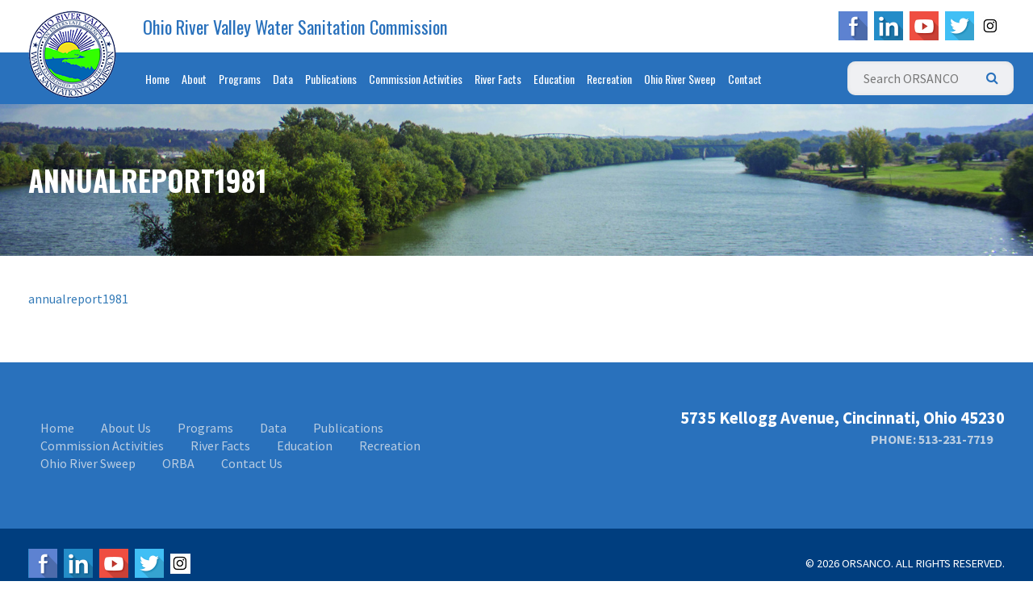

--- FILE ---
content_type: text/html; charset=UTF-8
request_url: https://www.orsanco.org/publications/annual-reports/annualreport1981/
body_size: 65031
content:
<!DOCTYPE html>
<html lang="en">
<head>

	<meta charset="utf-8">
    <meta http-equiv="X-UA-Compatible" content="IE=edge">
    <meta name="viewport" content="width=device-width, initial-scale=1">

	<title>annualreport1981 - ORSANCO | ORSANCO</title>

	<link rel="apple-touch-icon" sizes="57x57" href="https://www.orsanco.org/wp-content/themes/orsanco/favicons/apple-touch-icon-57x57.png">
    <link rel="apple-touch-icon" sizes="60x60" href="https://www.orsanco.org/wp-content/themes/orsanco/favicons/apple-touch-icon-60x60.png">
    <link rel="apple-touch-icon" sizes="72x72" href="https://www.orsanco.org/wp-content/themes/orsanco/favicons/apple-touch-icon-72x72.png">
    <link rel="apple-touch-icon" sizes="76x76" href="https://www.orsanco.org/wp-content/themes/orsanco/favicons/apple-touch-icon-76x76.png">
    <link rel="apple-touch-icon" sizes="114x114" href="https://www.orsanco.org/wp-content/themes/orsanco/favicons/apple-touch-icon-114x114.png">
    <link rel="apple-touch-icon" sizes="120x120" href="https://www.orsanco.org/wp-content/themes/orsanco/favicons/apple-touch-icon-120x120.png">
    <link rel="apple-touch-icon" sizes="144x144" href="https://www.orsanco.org/wp-content/themes/orsanco/favicons/apple-touch-icon-144x144.png">
    <link rel="apple-touch-icon" sizes="152x152" href="https://www.orsanco.org/wp-content/themes/orsanco/favicons/apple-touch-icon-152x152.png">
    <link rel="apple-touch-icon" sizes="180x180" href="https://www.orsanco.org/wp-content/themes/orsanco/favicons/apple-touch-icon-180x180.png">
    <link rel="shortcut icon" type="image/png" href="https://www.orsanco.org/wp-content/themes/orsanco/favicons/favicon-32x32.png" sizes="32x32">
    <link rel="shortcut icon" type="image/png" href="https://www.orsanco.org/wp-content/themes/orsanco/favicons/favicon-194x194.png" sizes="194x194">
    <link rel="shortcut icon" type="image/png" href="https://www.orsanco.org/wp-content/themes/orsanco/favicons/favicon-96x96.png" sizes="96x96">
    <link rel="shortcut icon" type="image/png" href="https://www.orsanco.org/wp-content/themes/orsanco/favicons/android-chrome-192x192.png" sizes="192x192">
    <link rel="shortcut icon" type="image/png" href="https://www.orsanco.org/wp-content/themes/orsanco/favicons/favicon-16x16.png" sizes="16x16">
    <link rel="manifest" href="https://www.orsanco.org/wp-content/themes/orsanco/favicons/manifest.json">
    <link rel="mask-icon" href="https://www.orsanco.org/wp-content/themes/orsanco/favicons/safari-pinned-tab.svg" color="#5bbad5">
    <meta name="msapplication-TileColor" content="#da532c">
    <meta name="msapplication-TileImage" content="https://www.orsanco.org/wp-content/themes/orsanco/favicons/mstile-144x144.png">
    <meta name="theme-color" content="#ffffff">

    <meta name='robots' content='index, follow, max-image-preview:large, max-snippet:-1, max-video-preview:-1' />

	<!-- This site is optimized with the Yoast SEO plugin v26.7 - https://yoast.com/wordpress/plugins/seo/ -->
	<link rel="canonical" href="https://www.orsanco.org/publications/annual-reports/annualreport1981/" />
	<meta property="og:locale" content="en_US" />
	<meta property="og:type" content="article" />
	<meta property="og:title" content="annualreport1981 - ORSANCO" />
	<meta property="og:description" content="annualreport1981" />
	<meta property="og:url" content="https://www.orsanco.org/publications/annual-reports/annualreport1981/" />
	<meta property="og:site_name" content="ORSANCO" />
	<meta name="twitter:card" content="summary_large_image" />
	<script type="application/ld+json" class="yoast-schema-graph">{"@context":"https://schema.org","@graph":[{"@type":"WebPage","@id":"https://www.orsanco.org/publications/annual-reports/annualreport1981/","url":"https://www.orsanco.org/publications/annual-reports/annualreport1981/","name":"annualreport1981 - ORSANCO","isPartOf":{"@id":"https://www.orsanco.org/#website"},"primaryImageOfPage":{"@id":"https://www.orsanco.org/publications/annual-reports/annualreport1981/#primaryimage"},"image":{"@id":"https://www.orsanco.org/publications/annual-reports/annualreport1981/#primaryimage"},"thumbnailUrl":"","datePublished":"2016-08-08T19:56:01+00:00","breadcrumb":{"@id":"https://www.orsanco.org/publications/annual-reports/annualreport1981/#breadcrumb"},"inLanguage":"en-US","potentialAction":[{"@type":"ReadAction","target":["https://www.orsanco.org/publications/annual-reports/annualreport1981/"]}]},{"@type":"ImageObject","inLanguage":"en-US","@id":"https://www.orsanco.org/publications/annual-reports/annualreport1981/#primaryimage","url":"","contentUrl":""},{"@type":"BreadcrumbList","@id":"https://www.orsanco.org/publications/annual-reports/annualreport1981/#breadcrumb","itemListElement":[{"@type":"ListItem","position":1,"name":"Home","item":"https://www.orsanco.org/"},{"@type":"ListItem","position":2,"name":"Annual Reports","item":"https://www.orsanco.org/publications/annual-reports/"},{"@type":"ListItem","position":3,"name":"annualreport1981"}]},{"@type":"WebSite","@id":"https://www.orsanco.org/#website","url":"https://www.orsanco.org/","name":"ORSANCO","description":"Ohio River Valley Water Sanitation Commission","potentialAction":[{"@type":"SearchAction","target":{"@type":"EntryPoint","urlTemplate":"https://www.orsanco.org/?s={search_term_string}"},"query-input":{"@type":"PropertyValueSpecification","valueRequired":true,"valueName":"search_term_string"}}],"inLanguage":"en-US"}]}</script>
	<!-- / Yoast SEO plugin. -->


<link rel='dns-prefetch' href='//cdnjs.cloudflare.com' />
<link rel='dns-prefetch' href='//www.googletagmanager.com' />
<link rel="alternate" type="application/rss+xml" title="ORSANCO &raquo; annualreport1981 Comments Feed" href="https://www.orsanco.org/publications/annual-reports/annualreport1981/feed/" />
<link rel="alternate" title="oEmbed (JSON)" type="application/json+oembed" href="https://www.orsanco.org/wp-json/oembed/1.0/embed?url=https%3A%2F%2Fwww.orsanco.org%2Fpublications%2Fannual-reports%2Fannualreport1981%2F" />
<link rel="alternate" title="oEmbed (XML)" type="text/xml+oembed" href="https://www.orsanco.org/wp-json/oembed/1.0/embed?url=https%3A%2F%2Fwww.orsanco.org%2Fpublications%2Fannual-reports%2Fannualreport1981%2F&#038;format=xml" />
<style id='wp-img-auto-sizes-contain-inline-css' type='text/css'>
img:is([sizes=auto i],[sizes^="auto," i]){contain-intrinsic-size:3000px 1500px}
/*# sourceURL=wp-img-auto-sizes-contain-inline-css */
</style>
<style id='wp-emoji-styles-inline-css' type='text/css'>

	img.wp-smiley, img.emoji {
		display: inline !important;
		border: none !important;
		box-shadow: none !important;
		height: 1em !important;
		width: 1em !important;
		margin: 0 0.07em !important;
		vertical-align: -0.1em !important;
		background: none !important;
		padding: 0 !important;
	}
/*# sourceURL=wp-emoji-styles-inline-css */
</style>
<link rel='stylesheet' id='wp-block-library-css' href='https://www.orsanco.org/wp-includes/css/dist/block-library/style.min.css?ver=822b566843b49c988b7be5bf89bc480b' type='text/css' media='all' />
<style id='global-styles-inline-css' type='text/css'>
:root{--wp--preset--aspect-ratio--square: 1;--wp--preset--aspect-ratio--4-3: 4/3;--wp--preset--aspect-ratio--3-4: 3/4;--wp--preset--aspect-ratio--3-2: 3/2;--wp--preset--aspect-ratio--2-3: 2/3;--wp--preset--aspect-ratio--16-9: 16/9;--wp--preset--aspect-ratio--9-16: 9/16;--wp--preset--color--black: #000000;--wp--preset--color--cyan-bluish-gray: #abb8c3;--wp--preset--color--white: #ffffff;--wp--preset--color--pale-pink: #f78da7;--wp--preset--color--vivid-red: #cf2e2e;--wp--preset--color--luminous-vivid-orange: #ff6900;--wp--preset--color--luminous-vivid-amber: #fcb900;--wp--preset--color--light-green-cyan: #7bdcb5;--wp--preset--color--vivid-green-cyan: #00d084;--wp--preset--color--pale-cyan-blue: #8ed1fc;--wp--preset--color--vivid-cyan-blue: #0693e3;--wp--preset--color--vivid-purple: #9b51e0;--wp--preset--gradient--vivid-cyan-blue-to-vivid-purple: linear-gradient(135deg,rgb(6,147,227) 0%,rgb(155,81,224) 100%);--wp--preset--gradient--light-green-cyan-to-vivid-green-cyan: linear-gradient(135deg,rgb(122,220,180) 0%,rgb(0,208,130) 100%);--wp--preset--gradient--luminous-vivid-amber-to-luminous-vivid-orange: linear-gradient(135deg,rgb(252,185,0) 0%,rgb(255,105,0) 100%);--wp--preset--gradient--luminous-vivid-orange-to-vivid-red: linear-gradient(135deg,rgb(255,105,0) 0%,rgb(207,46,46) 100%);--wp--preset--gradient--very-light-gray-to-cyan-bluish-gray: linear-gradient(135deg,rgb(238,238,238) 0%,rgb(169,184,195) 100%);--wp--preset--gradient--cool-to-warm-spectrum: linear-gradient(135deg,rgb(74,234,220) 0%,rgb(151,120,209) 20%,rgb(207,42,186) 40%,rgb(238,44,130) 60%,rgb(251,105,98) 80%,rgb(254,248,76) 100%);--wp--preset--gradient--blush-light-purple: linear-gradient(135deg,rgb(255,206,236) 0%,rgb(152,150,240) 100%);--wp--preset--gradient--blush-bordeaux: linear-gradient(135deg,rgb(254,205,165) 0%,rgb(254,45,45) 50%,rgb(107,0,62) 100%);--wp--preset--gradient--luminous-dusk: linear-gradient(135deg,rgb(255,203,112) 0%,rgb(199,81,192) 50%,rgb(65,88,208) 100%);--wp--preset--gradient--pale-ocean: linear-gradient(135deg,rgb(255,245,203) 0%,rgb(182,227,212) 50%,rgb(51,167,181) 100%);--wp--preset--gradient--electric-grass: linear-gradient(135deg,rgb(202,248,128) 0%,rgb(113,206,126) 100%);--wp--preset--gradient--midnight: linear-gradient(135deg,rgb(2,3,129) 0%,rgb(40,116,252) 100%);--wp--preset--font-size--small: 13px;--wp--preset--font-size--medium: 20px;--wp--preset--font-size--large: 36px;--wp--preset--font-size--x-large: 42px;--wp--preset--spacing--20: 0.44rem;--wp--preset--spacing--30: 0.67rem;--wp--preset--spacing--40: 1rem;--wp--preset--spacing--50: 1.5rem;--wp--preset--spacing--60: 2.25rem;--wp--preset--spacing--70: 3.38rem;--wp--preset--spacing--80: 5.06rem;--wp--preset--shadow--natural: 6px 6px 9px rgba(0, 0, 0, 0.2);--wp--preset--shadow--deep: 12px 12px 50px rgba(0, 0, 0, 0.4);--wp--preset--shadow--sharp: 6px 6px 0px rgba(0, 0, 0, 0.2);--wp--preset--shadow--outlined: 6px 6px 0px -3px rgb(255, 255, 255), 6px 6px rgb(0, 0, 0);--wp--preset--shadow--crisp: 6px 6px 0px rgb(0, 0, 0);}:where(.is-layout-flex){gap: 0.5em;}:where(.is-layout-grid){gap: 0.5em;}body .is-layout-flex{display: flex;}.is-layout-flex{flex-wrap: wrap;align-items: center;}.is-layout-flex > :is(*, div){margin: 0;}body .is-layout-grid{display: grid;}.is-layout-grid > :is(*, div){margin: 0;}:where(.wp-block-columns.is-layout-flex){gap: 2em;}:where(.wp-block-columns.is-layout-grid){gap: 2em;}:where(.wp-block-post-template.is-layout-flex){gap: 1.25em;}:where(.wp-block-post-template.is-layout-grid){gap: 1.25em;}.has-black-color{color: var(--wp--preset--color--black) !important;}.has-cyan-bluish-gray-color{color: var(--wp--preset--color--cyan-bluish-gray) !important;}.has-white-color{color: var(--wp--preset--color--white) !important;}.has-pale-pink-color{color: var(--wp--preset--color--pale-pink) !important;}.has-vivid-red-color{color: var(--wp--preset--color--vivid-red) !important;}.has-luminous-vivid-orange-color{color: var(--wp--preset--color--luminous-vivid-orange) !important;}.has-luminous-vivid-amber-color{color: var(--wp--preset--color--luminous-vivid-amber) !important;}.has-light-green-cyan-color{color: var(--wp--preset--color--light-green-cyan) !important;}.has-vivid-green-cyan-color{color: var(--wp--preset--color--vivid-green-cyan) !important;}.has-pale-cyan-blue-color{color: var(--wp--preset--color--pale-cyan-blue) !important;}.has-vivid-cyan-blue-color{color: var(--wp--preset--color--vivid-cyan-blue) !important;}.has-vivid-purple-color{color: var(--wp--preset--color--vivid-purple) !important;}.has-black-background-color{background-color: var(--wp--preset--color--black) !important;}.has-cyan-bluish-gray-background-color{background-color: var(--wp--preset--color--cyan-bluish-gray) !important;}.has-white-background-color{background-color: var(--wp--preset--color--white) !important;}.has-pale-pink-background-color{background-color: var(--wp--preset--color--pale-pink) !important;}.has-vivid-red-background-color{background-color: var(--wp--preset--color--vivid-red) !important;}.has-luminous-vivid-orange-background-color{background-color: var(--wp--preset--color--luminous-vivid-orange) !important;}.has-luminous-vivid-amber-background-color{background-color: var(--wp--preset--color--luminous-vivid-amber) !important;}.has-light-green-cyan-background-color{background-color: var(--wp--preset--color--light-green-cyan) !important;}.has-vivid-green-cyan-background-color{background-color: var(--wp--preset--color--vivid-green-cyan) !important;}.has-pale-cyan-blue-background-color{background-color: var(--wp--preset--color--pale-cyan-blue) !important;}.has-vivid-cyan-blue-background-color{background-color: var(--wp--preset--color--vivid-cyan-blue) !important;}.has-vivid-purple-background-color{background-color: var(--wp--preset--color--vivid-purple) !important;}.has-black-border-color{border-color: var(--wp--preset--color--black) !important;}.has-cyan-bluish-gray-border-color{border-color: var(--wp--preset--color--cyan-bluish-gray) !important;}.has-white-border-color{border-color: var(--wp--preset--color--white) !important;}.has-pale-pink-border-color{border-color: var(--wp--preset--color--pale-pink) !important;}.has-vivid-red-border-color{border-color: var(--wp--preset--color--vivid-red) !important;}.has-luminous-vivid-orange-border-color{border-color: var(--wp--preset--color--luminous-vivid-orange) !important;}.has-luminous-vivid-amber-border-color{border-color: var(--wp--preset--color--luminous-vivid-amber) !important;}.has-light-green-cyan-border-color{border-color: var(--wp--preset--color--light-green-cyan) !important;}.has-vivid-green-cyan-border-color{border-color: var(--wp--preset--color--vivid-green-cyan) !important;}.has-pale-cyan-blue-border-color{border-color: var(--wp--preset--color--pale-cyan-blue) !important;}.has-vivid-cyan-blue-border-color{border-color: var(--wp--preset--color--vivid-cyan-blue) !important;}.has-vivid-purple-border-color{border-color: var(--wp--preset--color--vivid-purple) !important;}.has-vivid-cyan-blue-to-vivid-purple-gradient-background{background: var(--wp--preset--gradient--vivid-cyan-blue-to-vivid-purple) !important;}.has-light-green-cyan-to-vivid-green-cyan-gradient-background{background: var(--wp--preset--gradient--light-green-cyan-to-vivid-green-cyan) !important;}.has-luminous-vivid-amber-to-luminous-vivid-orange-gradient-background{background: var(--wp--preset--gradient--luminous-vivid-amber-to-luminous-vivid-orange) !important;}.has-luminous-vivid-orange-to-vivid-red-gradient-background{background: var(--wp--preset--gradient--luminous-vivid-orange-to-vivid-red) !important;}.has-very-light-gray-to-cyan-bluish-gray-gradient-background{background: var(--wp--preset--gradient--very-light-gray-to-cyan-bluish-gray) !important;}.has-cool-to-warm-spectrum-gradient-background{background: var(--wp--preset--gradient--cool-to-warm-spectrum) !important;}.has-blush-light-purple-gradient-background{background: var(--wp--preset--gradient--blush-light-purple) !important;}.has-blush-bordeaux-gradient-background{background: var(--wp--preset--gradient--blush-bordeaux) !important;}.has-luminous-dusk-gradient-background{background: var(--wp--preset--gradient--luminous-dusk) !important;}.has-pale-ocean-gradient-background{background: var(--wp--preset--gradient--pale-ocean) !important;}.has-electric-grass-gradient-background{background: var(--wp--preset--gradient--electric-grass) !important;}.has-midnight-gradient-background{background: var(--wp--preset--gradient--midnight) !important;}.has-small-font-size{font-size: var(--wp--preset--font-size--small) !important;}.has-medium-font-size{font-size: var(--wp--preset--font-size--medium) !important;}.has-large-font-size{font-size: var(--wp--preset--font-size--large) !important;}.has-x-large-font-size{font-size: var(--wp--preset--font-size--x-large) !important;}
/*# sourceURL=global-styles-inline-css */
</style>

<style id='classic-theme-styles-inline-css' type='text/css'>
/*! This file is auto-generated */
.wp-block-button__link{color:#fff;background-color:#32373c;border-radius:9999px;box-shadow:none;text-decoration:none;padding:calc(.667em + 2px) calc(1.333em + 2px);font-size:1.125em}.wp-block-file__button{background:#32373c;color:#fff;text-decoration:none}
/*# sourceURL=/wp-includes/css/classic-themes.min.css */
</style>
<link rel='stylesheet' id='responsive-lightbox-swipebox-css' href='https://www.orsanco.org/wp-content/plugins/responsive-lightbox/assets/swipebox/swipebox.min.css?ver=1.5.2' type='text/css' media='all' />
<link rel='stylesheet' id='wp-search-suggest-css' href='https://www.orsanco.org/wp-content/plugins/wp-search-suggest/css/wpss-search-suggest.css?ver=999.3' type='text/css' media='all' />
<link rel='stylesheet' id='wp-pagenavi-css' href='https://www.orsanco.org/wp-content/plugins/wp-pagenavi/pagenavi-css.css?ver=2.70' type='text/css' media='all' />
<link rel='stylesheet' id='google-fonts-css' href='https://fonts.googleapis.com/css?family=Oswald%3A400%2C700%2C300%7COpen+Sans%3A400%2C300%2C400italic%2C600italic%2C700%2C800%7CSource+Sans+Pro%3A300%2C400%2C400i%2C600%2C600i%2C700%2C700i&#038;ver=822b566843b49c988b7be5bf89bc480b' type='text/css' media='all' />
<link rel='stylesheet' id='datatables-css' href='//cdn.datatables.net/1.10.12/css/jquery.dataTables.min.css?ver=822b566843b49c988b7be5bf89bc480b' type='text/css' media='all' />
<link rel='stylesheet' id='flexslider-css' href='https://www.orsanco.org/wp-content/themes/orsanco/assets/bower_components/flexslider/flexslider.css?ver=822b566843b49c988b7be5bf89bc480b' type='text/css' media='all' />
<link rel='stylesheet' id='main-css' href='https://www.orsanco.org/wp-content/themes/orsanco/assets/css/main.css?ver=822b566843b49c988b7be5bf89bc480b' type='text/css' media='all' />
<script type="text/javascript" src="https://www.orsanco.org/wp-includes/js/jquery/jquery.min.js?ver=3.7.1" id="jquery-core-js"></script>
<script type="text/javascript" src="https://www.orsanco.org/wp-includes/js/jquery/jquery-migrate.min.js?ver=3.4.1" id="jquery-migrate-js"></script>
<script type="text/javascript" src="https://www.orsanco.org/wp-content/plugins/responsive-lightbox/assets/dompurify/purify.min.js?ver=3.3.1" id="dompurify-js"></script>
<script type="text/javascript" id="responsive-lightbox-sanitizer-js-before">
/* <![CDATA[ */
window.RLG = window.RLG || {}; window.RLG.sanitizeAllowedHosts = ["youtube.com","www.youtube.com","youtu.be","vimeo.com","player.vimeo.com"];
//# sourceURL=responsive-lightbox-sanitizer-js-before
/* ]]> */
</script>
<script type="text/javascript" src="https://www.orsanco.org/wp-content/plugins/responsive-lightbox/js/sanitizer.js?ver=2.6.1" id="responsive-lightbox-sanitizer-js"></script>
<script type="text/javascript" src="https://www.orsanco.org/wp-content/plugins/responsive-lightbox/assets/swipebox/jquery.swipebox.min.js?ver=1.5.2" id="responsive-lightbox-swipebox-js"></script>
<script src='https://www.orsanco.org/wp-content/plugins/the-events-calendar/common/build/js/underscore-before.js'></script>
<script type="text/javascript" src="https://www.orsanco.org/wp-includes/js/underscore.min.js?ver=1.13.7" id="underscore-js"></script>
<script src='https://www.orsanco.org/wp-content/plugins/the-events-calendar/common/build/js/underscore-after.js'></script>
<script type="text/javascript" src="https://www.orsanco.org/wp-content/plugins/responsive-lightbox/assets/infinitescroll/infinite-scroll.pkgd.min.js?ver=4.0.1" id="responsive-lightbox-infinite-scroll-js"></script>
<script type="text/javascript" id="responsive-lightbox-js-before">
/* <![CDATA[ */
var rlArgs = {"script":"swipebox","selector":"lightbox","customEvents":"","activeGalleries":false,"animation":true,"hideCloseButtonOnMobile":false,"removeBarsOnMobile":false,"hideBars":true,"hideBarsDelay":5000,"videoMaxWidth":1080,"useSVG":true,"loopAtEnd":false,"woocommerce_gallery":false,"ajaxurl":"https:\/\/www.orsanco.org\/wp-admin\/admin-ajax.php","nonce":"c2753d130b","preview":false,"postId":907,"scriptExtension":false};

//# sourceURL=responsive-lightbox-js-before
/* ]]> */
</script>
<script type="text/javascript" src="https://www.orsanco.org/wp-content/plugins/responsive-lightbox/js/front.js?ver=2.6.1" id="responsive-lightbox-js"></script>

<!-- Google tag (gtag.js) snippet added by Site Kit -->
<!-- Google Analytics snippet added by Site Kit -->
<script type="text/javascript" src="https://www.googletagmanager.com/gtag/js?id=GT-K58TJR6V" id="google_gtagjs-js" async></script>
<script type="text/javascript" id="google_gtagjs-js-after">
/* <![CDATA[ */
window.dataLayer = window.dataLayer || [];function gtag(){dataLayer.push(arguments);}
gtag("set","linker",{"domains":["www.orsanco.org"]});
gtag("js", new Date());
gtag("set", "developer_id.dZTNiMT", true);
gtag("config", "GT-K58TJR6V");
 window._googlesitekit = window._googlesitekit || {}; window._googlesitekit.throttledEvents = []; window._googlesitekit.gtagEvent = (name, data) => { var key = JSON.stringify( { name, data } ); if ( !! window._googlesitekit.throttledEvents[ key ] ) { return; } window._googlesitekit.throttledEvents[ key ] = true; setTimeout( () => { delete window._googlesitekit.throttledEvents[ key ]; }, 5 ); gtag( "event", name, { ...data, event_source: "site-kit" } ); }; 
//# sourceURL=google_gtagjs-js-after
/* ]]> */
</script>
<link rel="https://api.w.org/" href="https://www.orsanco.org/wp-json/" /><link rel="alternate" title="JSON" type="application/json" href="https://www.orsanco.org/wp-json/wp/v2/media/907" /><link rel="EditURI" type="application/rsd+xml" title="RSD" href="https://www.orsanco.org/xmlrpc.php?rsd" />

<link rel='shortlink' href='https://www.orsanco.org/?p=907' />
<meta name="generator" content="Site Kit by Google 1.170.0" /><meta name="tec-api-version" content="v1"><meta name="tec-api-origin" content="https://www.orsanco.org"><link rel="alternate" href="https://www.orsanco.org/wp-json/tribe/events/v1/" /><style id="sccss">/* CSS Customizations */

/* 2020-07-07: Fix navigation wrapping */

@media screen and (min-width:1200px) and (max-width: 1283px) {
	header section#bottom nav#main-menu > div > ul > li {
		font-size: 14px;
	}
}

@media screen and (min-width:992px) and (max-width: 1137px) {
	header section#bottom nav#main-menu > div > ul > li {
		font-size: 13px;
		margin-left: -6px;
	}
	header section#bottom nav#main-menu > div > ul > li:first-child {
		margin-left: 0;
	}
	header section#bottom #search {
		width: 12% !important;
	}
}

/* Fish Tissue, Macroinvertebrates, Fish Population */
.single-program.postid-8363 .single-program-thumbnail,
.single-program.postid-8396 .single-program-thumbnail,
.single-program.postid-8355 .single-program-thumbnail{
	display:none;
}
.single-program.postid-8363 .col-md-4,
.single-program.postid-8396 .col-md-4,
.single-program.postid-8355 .col-md-4{
	display:none;
}
.single-program.postid-8363 #content .container-fluid,
.single-program.postid-8396 #content .container-fluid,
.single-program.postid-8355 #content .container-fluid{
	max-width:100%;
	padding:0;
}

.single-program.postid-8363 .col-md-8,
.single-program.postid-8396 .col-md-8,
.single-program.postid-8355 .col-md-8{
	width:100%;
}
.single-program.postid-8363 section#title-bar,
.single-program.postid-8396 section#title-bar,
.single-program.postid-8355 section#title-bar{
	background:#FFF !important;
	padding:25px 0 !important;
}
.single-program.postid-8363 #title-bar h1,
.single-program.postid-8396 #title-bar h1,
.single-program.postid-8355 #title-bar h1{
	color:#333;
}
</style>
    <script>
	  (function(i,s,o,g,r,a,m){i['GoogleAnalyticsObject']=r;i[r]=i[r]||function(){
	  (i[r].q=i[r].q||[]).push(arguments)},i[r].l=1*new Date();a=s.createElement(o),
	  m=s.getElementsByTagName(o)[0];a.async=1;a.src=g;m.parentNode.insertBefore(a,m)
	  })(window,document,'script','https://www.google-analytics.com/analytics.js','ga');

	  ga('create', 'UA-87376342-1', 'auto');
	  ga('send', 'pageview');

	</script>

</head>
<body class="attachment wp-singular attachment-template-default single single-attachment postid-907 attachmentid-907 attachment-pdf wp-theme-orsanco tribe-no-js">

<header>

	<section id="top">

		<div class="container-fluid">

			<div class="row">

				<div class="col-md-8 col-xs-9">

					<a href="https://www.orsanco.org" id="logo" style="z-index: 9999;"><img src="https://www.orsanco.org/wp-content/uploads/2016/06/logo.png?>" alt="" /></a>

					<a id="org-name" href="https://www.orsanco.org">Ohio River Valley Water Sanitation Commission</a>

					<a id="mobile-org-name" href="https://www.orsanco.org">ORSANCO</a>

				</div>

				<div class="col-md-4 col-xs-3">

					<a id="menu-launcher"><i class="fa fa-bars"></i></a>

					<ul class="sm-icons">

					
						<li><a href="https://www.facebook.com/ORSANCO/"><img src="https://www.orsanco.org/wp-content/uploads/2016/06/fb-icon.png" alt="" /></a></li>

					
						<li><a href="https://www.linkedin.com/company/orsanco"><img src="https://www.orsanco.org/wp-content/uploads/2016/07/in-icon.png" alt="" /></a></li>

					
						<li><a href="https://www.youtube.com/user/ORSANCOchannel"><img src="https://www.orsanco.org/wp-content/uploads/2016/07/youtube-icon.png" alt="" /></a></li>

					
						<li><a href="https://twitter.com/orsancochannel"><img src="https://www.orsanco.org/wp-content/uploads/2016/07/twitter-icon.png" alt="" /></a></li>

					
						<li><a href="https://www.instagram.com/ORSANCOchannel/"><img src="https://www.orsanco.org/wp-content/uploads/2020/01/Instagram.jpg" alt="" /></a></li>

					
					</ul>

				</div>

			</div>

		</div>

	</section>

	<section id="bottom">

		<div class="container-fluid">

			<div class="row">

				<div class="col-md-12">

					<nav id="main-menu">

						<div class="menu-main-menu-container"><ul id="menu-main-menu" class="menu"><li id="menu-item-2520" class="menu-item menu-item-type-post_type menu-item-object-page menu-item-home menu-item-2520"><a href="https://www.orsanco.org/">Home</a></li>
<li id="menu-item-23" class="menu-item menu-item-type-post_type menu-item-object-page menu-item-has-children menu-item-23"><a href="https://www.orsanco.org/about-us/">About</a>
<ul class="sub-menu">
	<li id="menu-item-6763" class="menu-item menu-item-type-post_type menu-item-object-page menu-item-6763"><a href="https://www.orsanco.org/auditfinancial-information/">Audit/Financial Information</a></li>
	<li id="menu-item-397" class="menu-item menu-item-type-custom menu-item-object-custom menu-item-397"><a href="/calendar">Calendar</a></li>
	<li id="menu-item-2051" class="menu-item menu-item-type-post_type menu-item-object-page menu-item-2051"><a href="https://www.orsanco.org/commission-activities/commission-structure/">Commission Structure</a></li>
	<li id="menu-item-713" class="menu-item menu-item-type-post_type menu-item-object-page menu-item-713"><a href="https://www.orsanco.org/about-us/commissioners/">Commissioners</a></li>
	<li id="menu-item-4306" class="menu-item menu-item-type-post_type menu-item-object-page menu-item-4306"><a href="https://www.orsanco.org/commissioners/">Commissioner Portal</a></li>
	<li id="menu-item-961" class="menu-item menu-item-type-post_type menu-item-object-page menu-item-961"><a href="https://www.orsanco.org/about-us/committees/">Committees</a></li>
	<li id="menu-item-620" class="menu-item menu-item-type-post_type menu-item-object-page menu-item-620"><a href="https://www.orsanco.org/about-us/employment/">Employment</a></li>
	<li id="menu-item-11871" class="menu-item menu-item-type-post_type menu-item-object-page menu-item-11871"><a href="https://www.orsanco.org/orsanco-by-laws/">ORSANCO By Laws</a></li>
	<li id="menu-item-11873" class="menu-item menu-item-type-post_type menu-item-object-page menu-item-11873"><a href="https://www.orsanco.org/orsanco-compact/">ORSANCO Compact</a></li>
	<li id="menu-item-11872" class="menu-item menu-item-type-post_type menu-item-object-page menu-item-11872"><a href="https://www.orsanco.org/orsanco-strategic-plan/">ORSANCO Strategic Plan</a></li>
	<li id="menu-item-4829" class="menu-item menu-item-type-post_type menu-item-object-page menu-item-4829"><a href="https://www.orsanco.org/partnerships/">Partnerships</a></li>
	<li id="menu-item-450" class="menu-item menu-item-type-post_type menu-item-object-page menu-item-450"><a href="https://www.orsanco.org/about-us/staff/">Staff</a></li>
</ul>
</li>
<li id="menu-item-28" class="menu-item menu-item-type-post_type menu-item-object-page menu-item-has-children menu-item-28"><a href="https://www.orsanco.org/programs/">Programs</a>
<ul class="sub-menu">
	<li id="menu-item-377" class="menu-item menu-item-type-post_type menu-item-object-program menu-item-377"><a href="https://www.orsanco.org/programs/algae-nutrient-monitoring/">Algae &#038; Nutrient Monitoring</a></li>
	<li id="menu-item-378" class="menu-item menu-item-type-post_type menu-item-object-program menu-item-378"><a href="https://www.orsanco.org/programs/bacteria-tmdl/">Bacteria TMDL</a></li>
	<li id="menu-item-394" class="menu-item menu-item-type-post_type menu-item-object-program menu-item-394"><a href="https://www.orsanco.org/programs/water-quality-assessment/">Biennial Water Quality Assessment</a></li>
	<li id="menu-item-379" class="menu-item menu-item-type-post_type menu-item-object-program menu-item-379"><a href="https://www.orsanco.org/programs/bimonthly-water-quality-sampling/">Bimonthly Water Quality Sampling</a></li>
	<li id="menu-item-381" class="menu-item menu-item-type-post_type menu-item-object-program menu-item-381"><a href="https://www.orsanco.org/programs/clean-metals/">Clean Metals</a></li>
	<li id="menu-item-382" class="menu-item menu-item-type-post_type menu-item-object-program menu-item-382"><a href="https://www.orsanco.org/programs/contact-recreation-bacteria/">Contact Recreation Bacteria</a></li>
	<li id="menu-item-383" class="menu-item menu-item-type-post_type menu-item-object-program menu-item-383"><a href="https://www.orsanco.org/programs/dissolved-oxygen-monitoring/">Dissolved Oxygen Monitoring</a></li>
	<li id="menu-item-384" class="menu-item menu-item-type-post_type menu-item-object-program menu-item-384"><a href="https://www.orsanco.org/programs/emergency-response-program/">Emergency Response</a></li>
	<li id="menu-item-8393" class="menu-item menu-item-type-post_type menu-item-object-program menu-item-8393"><a href="https://www.orsanco.org/programs/fish-population/">Fish Population</a></li>
	<li id="menu-item-8395" class="menu-item menu-item-type-post_type menu-item-object-program menu-item-8395"><a href="https://www.orsanco.org/programs/fish-tissue/">Fish Tissue</a></li>
	<li id="menu-item-4094" class="menu-item menu-item-type-post_type menu-item-object-program menu-item-4094"><a href="https://www.orsanco.org/programs/harmful-algal-blooms/">Harmful Algal Blooms</a></li>
	<li id="menu-item-8398" class="menu-item menu-item-type-post_type menu-item-object-program menu-item-8398"><a href="https://www.orsanco.org/programs/macroinvertebrates/">Macroinvertebrates</a></li>
	<li id="menu-item-8718" class="menu-item menu-item-type-post_type menu-item-object-program menu-item-8718"><a href="https://www.orsanco.org/programs/mercury-supplemental-studies/">Mercury Supplemental Studies</a></li>
	<li id="menu-item-5643" class="menu-item menu-item-type-post_type menu-item-object-program menu-item-5643"><a href="https://www.orsanco.org/programs/national-rivers-streams-assessment/">National Rivers and Streams Assessment</a></li>
	<li id="menu-item-387" class="menu-item menu-item-type-post_type menu-item-object-program menu-item-387"><a href="https://www.orsanco.org/programs/nutrient-reduction-activities/">Nutrient Reduction Activities</a></li>
	<li id="menu-item-2098" class="menu-item menu-item-type-post_type menu-item-object-program menu-item-2098"><a href="https://www.orsanco.org/programs/ohio-river-users/">Ohio River Users</a></li>
	<li id="menu-item-4068" class="menu-item menu-item-type-post_type menu-item-object-program menu-item-4068"><a href="https://www.orsanco.org/programs/organics-detection-system-ods/">Organics Detection System (ODS)</a></li>
	<li id="menu-item-10775" class="menu-item menu-item-type-post_type menu-item-object-program menu-item-10775"><a href="https://www.orsanco.org/programs/pfas/">PFAS Supplemental Study</a></li>
	<li id="menu-item-2099" class="menu-item menu-item-type-post_type menu-item-object-program menu-item-2099"><a href="https://www.orsanco.org/programs/pollution-control-standards/">Pollution Control Standards</a></li>
	<li id="menu-item-391" class="menu-item menu-item-type-post_type menu-item-object-program menu-item-391"><a href="https://www.orsanco.org/programs/source-water-protection/">Source Water Protection</a></li>
	<li id="menu-item-3257" class="menu-item menu-item-type-post_type menu-item-object-program menu-item-3257"><a href="https://www.orsanco.org/programs/water-quality-trends/">Water Quality Trends</a></li>
	<li id="menu-item-395" class="menu-item menu-item-type-post_type menu-item-object-program menu-item-395"><a href="https://www.orsanco.org/programs/watershed-pollutant-reduction/">Watershed Pollutant Reduction</a></li>
	<li id="menu-item-396" class="menu-item menu-item-type-post_type menu-item-object-program menu-item-396"><a href="https://www.orsanco.org/programs/wet-weather-studies/">Wet Weather Studies</a></li>
</ul>
</li>
<li id="menu-item-26" class="menu-item menu-item-type-post_type menu-item-object-page menu-item-has-children menu-item-26"><a href="https://www.orsanco.org/data/">Data</a>
<ul class="sub-menu">
	<li id="menu-item-351" class="menu-item menu-item-type-post_type menu-item-object-data menu-item-351"><a href="https://www.orsanco.org/data/algae/">Algae</a></li>
	<li id="menu-item-353" class="menu-item menu-item-type-post_type menu-item-object-data menu-item-353"><a href="https://www.orsanco.org/data/ammonia/">Ammonia</a></li>
	<li id="menu-item-352" class="menu-item menu-item-type-post_type menu-item-object-data menu-item-352"><a href="https://www.orsanco.org/data/atrazine/">Atrazine</a></li>
	<li id="menu-item-354" class="menu-item menu-item-type-post_type menu-item-object-data menu-item-354"><a href="https://www.orsanco.org/data/bacteria/">Bacteria</a></li>
	<li id="menu-item-11841" class="menu-item menu-item-type-post_type menu-item-object-data menu-item-11841"><a href="https://www.orsanco.org/data/biochemical-oxygen-demand/">Biochemical Oxygen Demand</a></li>
	<li id="menu-item-3881" class="menu-item menu-item-type-post_type menu-item-object-data menu-item-3881"><a href="https://www.orsanco.org/data/bromide/">Bromide</a></li>
	<li id="menu-item-356" class="menu-item menu-item-type-post_type menu-item-object-data menu-item-356"><a href="https://www.orsanco.org/data/chlorides/">Chlorides</a></li>
	<li id="menu-item-357" class="menu-item menu-item-type-post_type menu-item-object-data menu-item-357"><a href="https://www.orsanco.org/data/chlorophyll/">Chlorophyll</a></li>
	<li id="menu-item-358" class="menu-item menu-item-type-post_type menu-item-object-data menu-item-358"><a href="https://www.orsanco.org/data/clean-metals/">Clean Metals</a></li>
	<li id="menu-item-359" class="menu-item menu-item-type-post_type menu-item-object-data menu-item-359"><a href="https://www.orsanco.org/data/cyanide/">Cyanide</a></li>
	<li id="menu-item-360" class="menu-item menu-item-type-post_type menu-item-object-data menu-item-360"><a href="https://www.orsanco.org/data/diatoms/">Diatoms</a></li>
	<li id="menu-item-361" class="menu-item menu-item-type-post_type menu-item-object-data menu-item-361"><a href="https://www.orsanco.org/data/dioxin/">Dioxin</a></li>
	<li id="menu-item-11840" class="menu-item menu-item-type-post_type menu-item-object-data menu-item-11840"><a href="https://www.orsanco.org/data/dissolved-organic-carbon/">Dissolved Organic Carbon</a></li>
	<li id="menu-item-362" class="menu-item menu-item-type-post_type menu-item-object-data menu-item-362"><a href="https://www.orsanco.org/data/dissolved-oxygen/">Dissolved Oxygen</a></li>
	<li id="menu-item-3880" class="menu-item menu-item-type-post_type menu-item-object-data menu-item-3880"><a href="https://www.orsanco.org/data/dissolved-solids/">Dissolved Solids</a></li>
	<li id="menu-item-363" class="menu-item menu-item-type-post_type menu-item-object-data menu-item-363"><a href="https://www.orsanco.org/data/fish-population/">Fish Population</a></li>
	<li id="menu-item-364" class="menu-item menu-item-type-post_type menu-item-object-data menu-item-364"><a href="https://www.orsanco.org/data/fish-tissue/">Fish Tissue</a></li>
	<li id="menu-item-365" class="menu-item menu-item-type-post_type menu-item-object-data menu-item-365"><a href="https://www.orsanco.org/data/flow/">Flow</a></li>
	<li id="menu-item-366" class="menu-item menu-item-type-post_type menu-item-object-data menu-item-366"><a href="https://www.orsanco.org/data/hardness/">Hardness</a></li>
	<li id="menu-item-4095" class="menu-item menu-item-type-post_type menu-item-object-data menu-item-4095"><a href="https://www.orsanco.org/data/harmful-algal-bloom-data/">Harmful Algal Blooms</a></li>
	<li id="menu-item-367" class="menu-item menu-item-type-post_type menu-item-object-data menu-item-367"><a href="https://www.orsanco.org/data/kjeldahl-nitrogen/">Kjeldahl Nitrogen</a></li>
	<li id="menu-item-368" class="menu-item menu-item-type-post_type menu-item-object-data menu-item-368"><a href="https://www.orsanco.org/data/macroinvertebrates/">Macroinvertebrates</a></li>
	<li id="menu-item-2984" class="menu-item menu-item-type-post_type menu-item-object-data menu-item-2984"><a href="https://www.orsanco.org/data/mercurymethyl-mercury/">Mercury/Methylmercury</a></li>
	<li id="menu-item-1653" class="menu-item menu-item-type-post_type menu-item-object-data menu-item-1653"><a href="https://www.orsanco.org/data/nitratenitrite/">Nitrate/Nitrite</a></li>
	<li id="menu-item-1670" class="menu-item menu-item-type-post_type menu-item-object-data menu-item-1670"><a href="https://www.orsanco.org/data/nutrients/">Nutrients</a></li>
	<li id="menu-item-11839" class="menu-item menu-item-type-post_type menu-item-object-data menu-item-11839"><a href="https://www.orsanco.org/data/orthophosphate-as-p/">Orthophosphate as P</a></li>
	<li id="menu-item-12327" class="menu-item menu-item-type-post_type menu-item-object-data menu-item-12327"><a href="https://www.orsanco.org/data/pfas/">PFAS</a></li>
	<li id="menu-item-15455" class="menu-item menu-item-type-post_type menu-item-object-data menu-item-15455"><a href="https://www.orsanco.org/data/ph/">pH</a></li>
	<li id="menu-item-370" class="menu-item menu-item-type-post_type menu-item-object-data menu-item-370"><a href="https://www.orsanco.org/data/phenolics/">Phenolics</a></li>
	<li id="menu-item-371" class="menu-item menu-item-type-post_type menu-item-object-data menu-item-371"><a href="https://www.orsanco.org/data/phosphorus-2/">Phosphorus</a></li>
	<li id="menu-item-372" class="menu-item menu-item-type-post_type menu-item-object-data menu-item-372"><a href="https://www.orsanco.org/data/polychlorinated-biphenyls-pcbs/">Polychlorinated Biphenyls (PCBs)</a></li>
	<li id="menu-item-15454" class="menu-item menu-item-type-post_type menu-item-object-data menu-item-15454"><a href="https://www.orsanco.org/data/specific-conductivity/">Specific Conductivity</a></li>
	<li id="menu-item-373" class="menu-item menu-item-type-post_type menu-item-object-data menu-item-373"><a href="https://www.orsanco.org/data/stages/">Stages</a></li>
	<li id="menu-item-374" class="menu-item menu-item-type-post_type menu-item-object-data menu-item-374"><a href="https://www.orsanco.org/data/sulfate/">Sulfate</a></li>
	<li id="menu-item-375" class="menu-item menu-item-type-post_type menu-item-object-data menu-item-375"><a href="https://www.orsanco.org/data/suspended-solids/">Suspended Solids</a></li>
	<li id="menu-item-376" class="menu-item menu-item-type-post_type menu-item-object-data menu-item-376"><a href="https://www.orsanco.org/data/temperature/">Temperature</a></li>
	<li id="menu-item-11838" class="menu-item menu-item-type-post_type menu-item-object-data menu-item-11838"><a href="https://www.orsanco.org/data/total-nitrogen/">Total Nitrogen</a></li>
	<li id="menu-item-11837" class="menu-item menu-item-type-post_type menu-item-object-data menu-item-11837"><a href="https://www.orsanco.org/data/turbidity/">Turbidity</a></li>
	<li id="menu-item-12398" class="menu-item menu-item-type-post_type menu-item-object-data menu-item-12398"><a href="https://www.orsanco.org/data/weekly-ohio-river-water-quality-report/">Weekly Ohio River Water Quality Report</a></li>
</ul>
</li>
<li id="menu-item-867" class="menu-item menu-item-type-custom menu-item-object-custom menu-item-has-children menu-item-867"><a href="#publications">Publications</a>
<ul class="sub-menu">
	<li id="menu-item-1818" class="menu-item menu-item-type-post_type menu-item-object-publication menu-item-1818"><a href="https://www.orsanco.org/publications/annual-reports/">Annual Reports</a></li>
	<li id="menu-item-830" class="menu-item menu-item-type-post_type menu-item-object-publication menu-item-830"><a href="https://www.orsanco.org/publications/biennial-assessment-305b-report/">Biennial Assessment (305b Report)</a></li>
	<li id="menu-item-3599" class="menu-item menu-item-type-post_type menu-item-object-publication menu-item-3599"><a href="https://www.orsanco.org/publications/csos-along-the-ohio-river/">CSOs Along the Ohio River</a></li>
	<li id="menu-item-828" class="menu-item menu-item-type-post_type menu-item-object-publication menu-item-828"><a href="https://www.orsanco.org/publications/emergency-response/">Emergency Response</a></li>
	<li id="menu-item-827" class="menu-item menu-item-type-post_type menu-item-object-publication menu-item-827"><a href="https://www.orsanco.org/publications/monthly-water-quality-update/">Monthly Water Quality Update</a></li>
	<li id="menu-item-825" class="menu-item menu-item-type-post_type menu-item-object-publication menu-item-825"><a href="https://www.orsanco.org/publications/ohio-river-channel-newsletter/">Ohio River Channel Newsletter</a></li>
	<li id="menu-item-866" class="menu-item menu-item-type-post_type menu-item-object-page menu-item-866"><a href="https://www.orsanco.org/orsanco-library/">ORSANCO Library</a></li>
	<li id="menu-item-8445" class="menu-item menu-item-type-post_type menu-item-object-publication menu-item-8445"><a href="https://www.orsanco.org/publications/pool-assessments/">Pool Assessments</a></li>
	<li id="menu-item-824" class="menu-item menu-item-type-post_type menu-item-object-publication menu-item-824"><a href="https://www.orsanco.org/publications/press-releases/">Press Releases</a></li>
</ul>
</li>
<li id="menu-item-24" class="menu-item menu-item-type-post_type menu-item-object-page menu-item-has-children menu-item-24"><a href="https://www.orsanco.org/commission-activities/">Commission Activities</a>
<ul class="sub-menu">
	<li id="menu-item-7054" class="menu-item menu-item-type-post_type menu-item-object-page menu-item-7054"><a href="https://www.orsanco.org/commission-agendas/">Commission Meeting Agendas</a></li>
	<li id="menu-item-1007" class="menu-item menu-item-type-post_type menu-item-object-page menu-item-1007"><a href="https://www.orsanco.org/commission-activities/commission-meeting-minutes/">Commission Meeting Minutes</a></li>
	<li id="menu-item-1006" class="menu-item menu-item-type-post_type menu-item-object-page menu-item-1006"><a href="https://www.orsanco.org/commission-activities/congressional-caucus/">Congressional Caucus</a></li>
	<li id="menu-item-1005" class="menu-item menu-item-type-post_type menu-item-object-page menu-item-1005"><a href="https://www.orsanco.org/commission-activities/round-table-meeting-minutes/">Roundtable Meeting Minutes</a></li>
	<li id="menu-item-1004" class="menu-item menu-item-type-post_type menu-item-object-page menu-item-1004"><a href="https://www.orsanco.org/commission-activities/technical-committee-meeting-minutes/">Technical Committee Meeting Minutes</a></li>
	<li id="menu-item-1009" class="menu-item menu-item-type-post_type menu-item-object-page menu-item-1009"><a href="https://www.orsanco.org/commission-activities/technical-committee-meeting-presentations/">Technical Committee Meeting Presentations</a></li>
</ul>
</li>
<li id="menu-item-30" class="menu-item menu-item-type-post_type menu-item-object-page menu-item-has-children menu-item-30"><a href="https://www.orsanco.org/river-facts/">River Facts</a>
<ul class="sub-menu">
	<li id="menu-item-1939" class="menu-item menu-item-type-post_type menu-item-object-page menu-item-1939"><a href="https://www.orsanco.org/river-facts/basin-population/">Basin Population</a></li>
	<li id="menu-item-1940" class="menu-item menu-item-type-post_type menu-item-object-page menu-item-1940"><a href="https://www.orsanco.org/river-facts/hydropower-impacts/">Hydropower Impacts</a></li>
	<li id="menu-item-1942" class="menu-item menu-item-type-custom menu-item-object-custom menu-item-1942"><a target="_blank" href="http://www.lrl.usace.army.mil/Missions/Civil-Works/Navigation/Locks-and-Dams/">Locks</a></li>
	<li id="menu-item-1936" class="menu-item menu-item-type-post_type menu-item-object-page menu-item-1936"><a href="https://www.orsanco.org/ohio-river-basin/">Ohio River Basin</a></li>
	<li id="menu-item-3036" class="menu-item menu-item-type-post_type menu-item-object-page menu-item-3036"><a href="https://www.orsanco.org/river-facts/navigational-dams/">Navigational Dams</a></li>
	<li id="menu-item-1937" class="menu-item menu-item-type-post_type menu-item-object-page menu-item-1937"><a href="https://www.orsanco.org/river-facts/tributaries/">Tributaries</a></li>
</ul>
</li>
<li id="menu-item-27" class="menu-item menu-item-type-post_type menu-item-object-page menu-item-has-children menu-item-27"><a href="https://www.orsanco.org/education/">Education</a>
<ul class="sub-menu">
	<li id="menu-item-14421" class="menu-item menu-item-type-post_type menu-item-object-page menu-item-14421"><a href="https://www.orsanco.org/orsanco-events/">ORSANCO Events</a></li>
	<li id="menu-item-618" class="menu-item menu-item-type-post_type menu-item-object-page menu-item-618"><a href="https://www.orsanco.org/education/foundation-for-ohio-river-education/">Foundation for Ohio River Education</a></li>
	<li id="menu-item-617" class="menu-item menu-item-type-post_type menu-item-object-page menu-item-617"><a href="https://www.orsanco.org/education/life-below-the-waterline/">Life Below The Water Line</a></li>
	<li id="menu-item-13983" class="menu-item menu-item-type-post_type menu-item-object-page menu-item-13983"><a href="https://www.orsanco.org/ohio-river-discussion-series/">Ohio River Discussion Series</a></li>
	<li id="menu-item-14118" class="menu-item menu-item-type-post_type menu-item-object-page menu-item-14118"><a href="https://www.orsanco.org/water-quality-information/">Water Quality Information</a></li>
</ul>
</li>
<li id="menu-item-9688" class="menu-item menu-item-type-post_type menu-item-object-page menu-item-has-children menu-item-9688"><a href="https://www.orsanco.org/recreation/">Recreation</a>
<ul class="sub-menu">
	<li id="menu-item-9690" class="menu-item menu-item-type-post_type menu-item-object-program menu-item-9690"><a href="https://www.orsanco.org/programs/contact-recreation-bacteria/">Contact Recreation Bacteria</a></li>
	<li id="menu-item-809" class="menu-item menu-item-type-post_type menu-item-object-page menu-item-809"><a href="https://www.orsanco.org/recreation/is-it-safe-to-swim-in-the-ohio-river/">Is It Safe To Swim In The Ohio River</a></li>
	<li id="menu-item-8009" class="menu-item menu-item-type-post_type menu-item-object-page menu-item-8009"><a href="https://www.orsanco.org/recreation/marinas-along-the-ohio-river/">Marinas</a></li>
	<li id="menu-item-9689" class="menu-item menu-item-type-post_type menu-item-object-page menu-item-9689"><a href="https://www.orsanco.org/recreation/ohio-river-recreation-trail/">Ohio River Way</a></li>
	<li id="menu-item-12238" class="menu-item menu-item-type-post_type menu-item-object-data menu-item-12238"><a href="https://www.orsanco.org/data/weekly-ohio-river-water-quality-report/">Weekly Ohio River Water Quality Report</a></li>
</ul>
</li>
<li id="menu-item-31" class="menu-item menu-item-type-post_type menu-item-object-page menu-item-has-children menu-item-31"><a href="https://www.orsanco.org/river-sweep/">Ohio River Sweep</a>
<ul class="sub-menu">
	<li id="menu-item-605" class="menu-item menu-item-type-post_type menu-item-object-page menu-item-605"><a href="https://www.orsanco.org/river-sweep/where-to-volunteer/">How To Volunteer</a></li>
	<li id="menu-item-15105" class="menu-item menu-item-type-post_type menu-item-object-page menu-item-15105"><a href="https://www.orsanco.org/?page_id=15100">Find A Sweep Near You</a></li>
	<li id="menu-item-14872" class="menu-item menu-item-type-post_type menu-item-object-page menu-item-14872"><a href="https://www.orsanco.org/river-sweep-supply-request/">Ohio River Sweep Supply Request</a></li>
	<li id="menu-item-14871" class="menu-item menu-item-type-post_type menu-item-object-page menu-item-14871"><a href="https://www.orsanco.org/river-sweep-post-cleanup-questionnaire/">Ohio River Sweep Post Cleanup Questionnaire</a></li>
	<li id="menu-item-606" class="menu-item menu-item-type-post_type menu-item-object-page menu-item-606"><a href="https://www.orsanco.org/river-sweep/volunteer-waiver/">Volunteer Waiver</a></li>
	<li id="menu-item-13791" class="menu-item menu-item-type-post_type menu-item-object-page menu-item-13791"><a href="https://www.orsanco.org/end-of-season-cleanup-event/">End of Season Cleanup Event</a></li>
	<li id="menu-item-608" class="menu-item menu-item-type-post_type menu-item-object-page menu-item-608"><a href="https://www.orsanco.org/river-sweep/sponsors/">Sponsors</a></li>
	<li id="menu-item-607" class="menu-item menu-item-type-post_type menu-item-object-page menu-item-607"><a href="https://www.orsanco.org/river-sweep/statistics/">Statistics</a></li>
</ul>
</li>
<li id="menu-item-25" class="menu-item menu-item-type-post_type menu-item-object-page menu-item-25"><a href="https://www.orsanco.org/contact-us/">Contact</a></li>
</ul></div>
					</nav>

					<form action="/" method="get" id="search">

						<input type="text" name="s" placeholder="Search ORSANCO" id="s" />

						<button><i class="fa fa-search" aria-hidden="true"></i></button>

					</form>

				</div>

			</div>

		</div>

	</section>

</header>

<nav id="mobile-menu">

	<ul id = "menu-mobile-menu" class = "menu"><li id="menu-item-452" class="menu-item menu-item-type-post_type menu-item-object-page menu-item-home menu-item-452"><a href="https://www.orsanco.org/">Home</a></li>
<li id="menu-item-453" class="menu-item menu-item-type-post_type menu-item-object-page menu-item-453"><a href="https://www.orsanco.org/about-us/">About Us</a></li>
<li id="menu-item-4986" class="menu-item menu-item-type-post_type menu-item-object-page menu-item-4986"><a href="https://www.orsanco.org/commissioners/">Commissioner Portal</a></li>
<li id="menu-item-459" class="menu-item menu-item-type-post_type menu-item-object-page menu-item-459"><a href="https://www.orsanco.org/programs/">Programs</a></li>
<li id="menu-item-457" class="menu-item menu-item-type-post_type menu-item-object-page menu-item-457"><a href="https://www.orsanco.org/data/">Data</a></li>
<li id="menu-item-460" class="menu-item menu-item-type-post_type menu-item-object-page menu-item-has-children menu-item-460"><a href="https://www.orsanco.org/publications/">Publications</a>
<ul class="sub-menu">
	<li id="menu-item-4067" class="menu-item menu-item-type-post_type menu-item-object-page menu-item-4067"><a href="https://www.orsanco.org/orsanco-library/">ORSANCO Library</a></li>
</ul>
</li>
<li id="menu-item-454" class="menu-item menu-item-type-post_type menu-item-object-page menu-item-454"><a href="https://www.orsanco.org/commission-activities/">Commission Activities</a></li>
<li id="menu-item-461" class="menu-item menu-item-type-post_type menu-item-object-page menu-item-461"><a href="https://www.orsanco.org/river-facts/">River Facts</a></li>
<li id="menu-item-458" class="menu-item menu-item-type-post_type menu-item-object-page menu-item-458"><a href="https://www.orsanco.org/education/">Education</a></li>
<li id="menu-item-9703" class="menu-item menu-item-type-post_type menu-item-object-page menu-item-9703"><a href="https://www.orsanco.org/recreation/">Recreation</a></li>
<li id="menu-item-462" class="menu-item menu-item-type-post_type menu-item-object-page menu-item-462"><a href="https://www.orsanco.org/river-sweep/">Ohio River Sweep</a></li>
<li id="menu-item-456" class="menu-item menu-item-type-post_type menu-item-object-page menu-item-456"><a href="https://www.orsanco.org/contact-us/">Contact Us</a></li>
</ul>
</nav>

<section id="title-bar" style="background: url(https://www.orsanco.org/wp-content/uploads/2016/10/banner-3.jpg) no-repeat top center #eee;" class="">

	<div class="container-fluid">
		<div class="row">
			<div class="col-md-12"><h1>annualreport1981</h1></div>
		</div>
	</div>
</section>

<section id="content">

	<div class="container-fluid">

		<div class="row">
			
			<div class="col-md-8">
				
				<p class="attachment"><a href='https://www.orsanco.org/wp-content/uploads/2016/07/annualreport1981.pdf'>annualreport1981</a></p>

			</div>

		</div>

	</div>

</section>


<footer>

	<section id="footer-top">

		<div class="container-fluid">

			<div class="row">

				<div class="col-md-6">

					<div class="menu-footer-top-left-menu-container"><ul id="menu-footer-top-left-menu" class="menu"><li id="menu-item-123" class="menu-item menu-item-type-post_type menu-item-object-page menu-item-home menu-item-123"><a href="https://www.orsanco.org/">Home</a></li>
<li id="menu-item-3676" class="menu-item menu-item-type-post_type menu-item-object-page menu-item-3676"><a href="https://www.orsanco.org/about-us/">About Us</a></li>
<li id="menu-item-3680" class="menu-item menu-item-type-post_type menu-item-object-page menu-item-3680"><a href="https://www.orsanco.org/programs/">Programs</a></li>
<li id="menu-item-3678" class="menu-item menu-item-type-post_type menu-item-object-page menu-item-3678"><a href="https://www.orsanco.org/data/">Data</a></li>
<li id="menu-item-122" class="menu-item menu-item-type-post_type menu-item-object-page menu-item-122"><a href="https://www.orsanco.org/publications/">Publications</a></li>
<li id="menu-item-3677" class="menu-item menu-item-type-post_type menu-item-object-page menu-item-3677"><a href="https://www.orsanco.org/commission-activities/">Commission Activities</a></li>
<li id="menu-item-3681" class="menu-item menu-item-type-post_type menu-item-object-page menu-item-3681"><a href="https://www.orsanco.org/river-facts/">River Facts</a></li>
<li id="menu-item-3679" class="menu-item menu-item-type-post_type menu-item-object-page menu-item-3679"><a href="https://www.orsanco.org/education/">Education</a></li>
<li id="menu-item-9710" class="menu-item menu-item-type-post_type menu-item-object-page menu-item-9710"><a href="https://www.orsanco.org/recreation/">Recreation</a></li>
<li id="menu-item-3682" class="menu-item menu-item-type-post_type menu-item-object-page menu-item-3682"><a href="https://www.orsanco.org/river-sweep/">Ohio River Sweep</a></li>
<li id="menu-item-13259" class="menu-item menu-item-type-post_type menu-item-object-page menu-item-13259"><a href="https://www.orsanco.org/orba/">ORBA</a></li>
<li id="menu-item-124" class="menu-item menu-item-type-post_type menu-item-object-page menu-item-124"><a href="https://www.orsanco.org/contact-us/">Contact Us</a></li>
</ul></div>
				</div>


				<div class="col-md-6">

					<div id="footer-address">

						<p class="address">5735 Kellogg Avenue, Cincinnati, Ohio 45230</p>
						<p class="phone-and-fax">
							<span>Phone: 513-231-7719</span>
													</p>

					</div>

				</div>

			</div>

		</div>

	</section>

	<section id="footer-bottom">

		<div class="container-fluid">

			<div class="row">

				<div class="col-md-6">

					<ul class="sm-icons">

					
						<li><a href="https://www.facebook.com/ORSANCO/"><img src="https://www.orsanco.org/wp-content/uploads/2016/06/fb-icon.png" alt="" /></a></li>

					
						<li><a href="https://www.linkedin.com/company/orsanco"><img src="https://www.orsanco.org/wp-content/uploads/2016/07/in-icon.png" alt="" /></a></li>

					
						<li><a href="https://www.youtube.com/user/ORSANCOchannel"><img src="https://www.orsanco.org/wp-content/uploads/2016/07/youtube-icon.png" alt="" /></a></li>

					
						<li><a href="https://twitter.com/orsancochannel"><img src="https://www.orsanco.org/wp-content/uploads/2016/07/twitter-icon.png" alt="" /></a></li>

					
						<li><a href="https://www.instagram.com/ORSANCOchannel/"><img src="https://www.orsanco.org/wp-content/uploads/2020/01/Instagram.jpg" alt="" /></a></li>

					
					</ul>

				</div>

				<div class="col-md-6">

					<p id="copyright">&copy; 2026 ORSANCO. All Rights Reserved.</p>

				</div>

			</div>

		</div>

	</section>

</footer>

<script type="speculationrules">
{"prefetch":[{"source":"document","where":{"and":[{"href_matches":"/*"},{"not":{"href_matches":["/wp-*.php","/wp-admin/*","/wp-content/uploads/*","/wp-content/*","/wp-content/plugins/*","/wp-content/themes/orsanco/*","/*\\?(.+)"]}},{"not":{"selector_matches":"a[rel~=\"nofollow\"]"}},{"not":{"selector_matches":".no-prefetch, .no-prefetch a"}}]},"eagerness":"conservative"}]}
</script>
		<script>
		( function ( body ) {
			'use strict';
			body.className = body.className.replace( /\btribe-no-js\b/, 'tribe-js' );
		} )( document.body );
		</script>
		<script> /* <![CDATA[ */var tribe_l10n_datatables = {"aria":{"sort_ascending":": activate to sort column ascending","sort_descending":": activate to sort column descending"},"length_menu":"Show _MENU_ entries","empty_table":"No data available in table","info":"Showing _START_ to _END_ of _TOTAL_ entries","info_empty":"Showing 0 to 0 of 0 entries","info_filtered":"(filtered from _MAX_ total entries)","zero_records":"No matching records found","search":"Search:","all_selected_text":"All items on this page were selected. ","select_all_link":"Select all pages","clear_selection":"Clear Selection.","pagination":{"all":"All","next":"Next","previous":"Previous"},"select":{"rows":{"0":"","_":": Selected %d rows","1":": Selected 1 row"}},"datepicker":{"dayNames":["Sunday","Monday","Tuesday","Wednesday","Thursday","Friday","Saturday"],"dayNamesShort":["Sun","Mon","Tue","Wed","Thu","Fri","Sat"],"dayNamesMin":["S","M","T","W","T","F","S"],"monthNames":["January","February","March","April","May","June","July","August","September","October","November","December"],"monthNamesShort":["January","February","March","April","May","June","July","August","September","October","November","December"],"monthNamesMin":["Jan","Feb","Mar","Apr","May","Jun","Jul","Aug","Sep","Oct","Nov","Dec"],"nextText":"Next","prevText":"Prev","currentText":"Today","closeText":"Done","today":"Today","clear":"Clear"}};/* ]]> */ </script><script type="text/javascript" src="https://www.orsanco.org/wp-content/plugins/the-events-calendar/common/build/js/user-agent.js?ver=da75d0bdea6dde3898df" id="tec-user-agent-js"></script>
<script type="text/javascript" src="https://www.orsanco.org/wp-includes/js/jquery/suggest.min.js?ver=1.1-20110113" id="suggest-js"></script>
<script type="text/javascript" id="wp-search-suggest-js-extra">
/* <![CDATA[ */
var wpss_options = {"url":"https://www.orsanco.org/wp-admin/admin-ajax.php","nonce":"786f9f2382","ajaxurl":"https://www.orsanco.org/wp-admin/admin-ajax.php?action=wp-search-suggest&_wpnonce=6b898d5a3b"};
//# sourceURL=wp-search-suggest-js-extra
/* ]]> */
</script>
<script type="text/javascript" src="https://www.orsanco.org/wp-content/plugins/wp-search-suggest/js/wpss-search-suggest.js?ver=999.3" id="wp-search-suggest-js"></script>
<script type="text/javascript" src="https://cdnjs.cloudflare.com/ajax/libs/jquery-easing/1.3/jquery.easing.min.js?ver=822b566843b49c988b7be5bf89bc480b" id="jquery-easing-js"></script>
<script type="text/javascript" src="https://www.orsanco.org/wp-content/themes/orsanco/assets/bower_components/bootstrap-sass/assets/javascripts/bootstrap.min.js?ver=822b566843b49c988b7be5bf89bc480b" id="bootstrap-sass-js"></script>
<script type="text/javascript" src="https://www.orsanco.org/wp-content/themes/orsanco/assets/bower_components/transit/dist/transit.min.js?ver=822b566843b49c988b7be5bf89bc480b" id="transit-js"></script>
<script type="text/javascript" src="https://www.orsanco.org/wp-content/themes/orsanco/assets/js/slick.min.js?ver=822b566843b49c988b7be5bf89bc480b" id="slick-js"></script>
<script type="text/javascript" src="https://www.orsanco.org/wp-content/plugins/the-events-calendar/common/vendor/datatables/datatables.min.js?ver=6.10.1" id="datatables-js"></script>
<script type="text/javascript" src="https://www.orsanco.org/wp-content/themes/orsanco/assets/bower_components/flexslider/jquery.flexslider-min.js?ver=822b566843b49c988b7be5bf89bc480b" id="flexslider-js"></script>
<script type="text/javascript" src="https://www.orsanco.org/wp-content/themes/orsanco/assets/js/binds.js?ver=822b566843b49c988b7be5bf89bc480b" id="binds-js"></script>
<script id="wp-emoji-settings" type="application/json">
{"baseUrl":"https://s.w.org/images/core/emoji/17.0.2/72x72/","ext":".png","svgUrl":"https://s.w.org/images/core/emoji/17.0.2/svg/","svgExt":".svg","source":{"concatemoji":"https://www.orsanco.org/wp-includes/js/wp-emoji-release.min.js?ver=822b566843b49c988b7be5bf89bc480b"}}
</script>
<script type="module">
/* <![CDATA[ */
/*! This file is auto-generated */
const a=JSON.parse(document.getElementById("wp-emoji-settings").textContent),o=(window._wpemojiSettings=a,"wpEmojiSettingsSupports"),s=["flag","emoji"];function i(e){try{var t={supportTests:e,timestamp:(new Date).valueOf()};sessionStorage.setItem(o,JSON.stringify(t))}catch(e){}}function c(e,t,n){e.clearRect(0,0,e.canvas.width,e.canvas.height),e.fillText(t,0,0);t=new Uint32Array(e.getImageData(0,0,e.canvas.width,e.canvas.height).data);e.clearRect(0,0,e.canvas.width,e.canvas.height),e.fillText(n,0,0);const a=new Uint32Array(e.getImageData(0,0,e.canvas.width,e.canvas.height).data);return t.every((e,t)=>e===a[t])}function p(e,t){e.clearRect(0,0,e.canvas.width,e.canvas.height),e.fillText(t,0,0);var n=e.getImageData(16,16,1,1);for(let e=0;e<n.data.length;e++)if(0!==n.data[e])return!1;return!0}function u(e,t,n,a){switch(t){case"flag":return n(e,"\ud83c\udff3\ufe0f\u200d\u26a7\ufe0f","\ud83c\udff3\ufe0f\u200b\u26a7\ufe0f")?!1:!n(e,"\ud83c\udde8\ud83c\uddf6","\ud83c\udde8\u200b\ud83c\uddf6")&&!n(e,"\ud83c\udff4\udb40\udc67\udb40\udc62\udb40\udc65\udb40\udc6e\udb40\udc67\udb40\udc7f","\ud83c\udff4\u200b\udb40\udc67\u200b\udb40\udc62\u200b\udb40\udc65\u200b\udb40\udc6e\u200b\udb40\udc67\u200b\udb40\udc7f");case"emoji":return!a(e,"\ud83e\u1fac8")}return!1}function f(e,t,n,a){let r;const o=(r="undefined"!=typeof WorkerGlobalScope&&self instanceof WorkerGlobalScope?new OffscreenCanvas(300,150):document.createElement("canvas")).getContext("2d",{willReadFrequently:!0}),s=(o.textBaseline="top",o.font="600 32px Arial",{});return e.forEach(e=>{s[e]=t(o,e,n,a)}),s}function r(e){var t=document.createElement("script");t.src=e,t.defer=!0,document.head.appendChild(t)}a.supports={everything:!0,everythingExceptFlag:!0},new Promise(t=>{let n=function(){try{var e=JSON.parse(sessionStorage.getItem(o));if("object"==typeof e&&"number"==typeof e.timestamp&&(new Date).valueOf()<e.timestamp+604800&&"object"==typeof e.supportTests)return e.supportTests}catch(e){}return null}();if(!n){if("undefined"!=typeof Worker&&"undefined"!=typeof OffscreenCanvas&&"undefined"!=typeof URL&&URL.createObjectURL&&"undefined"!=typeof Blob)try{var e="postMessage("+f.toString()+"("+[JSON.stringify(s),u.toString(),c.toString(),p.toString()].join(",")+"));",a=new Blob([e],{type:"text/javascript"});const r=new Worker(URL.createObjectURL(a),{name:"wpTestEmojiSupports"});return void(r.onmessage=e=>{i(n=e.data),r.terminate(),t(n)})}catch(e){}i(n=f(s,u,c,p))}t(n)}).then(e=>{for(const n in e)a.supports[n]=e[n],a.supports.everything=a.supports.everything&&a.supports[n],"flag"!==n&&(a.supports.everythingExceptFlag=a.supports.everythingExceptFlag&&a.supports[n]);var t;a.supports.everythingExceptFlag=a.supports.everythingExceptFlag&&!a.supports.flag,a.supports.everything||((t=a.source||{}).concatemoji?r(t.concatemoji):t.wpemoji&&t.twemoji&&(r(t.twemoji),r(t.wpemoji)))});
//# sourceURL=https://www.orsanco.org/wp-includes/js/wp-emoji-loader.min.js
/* ]]> */
</script>

</body>
</html>
